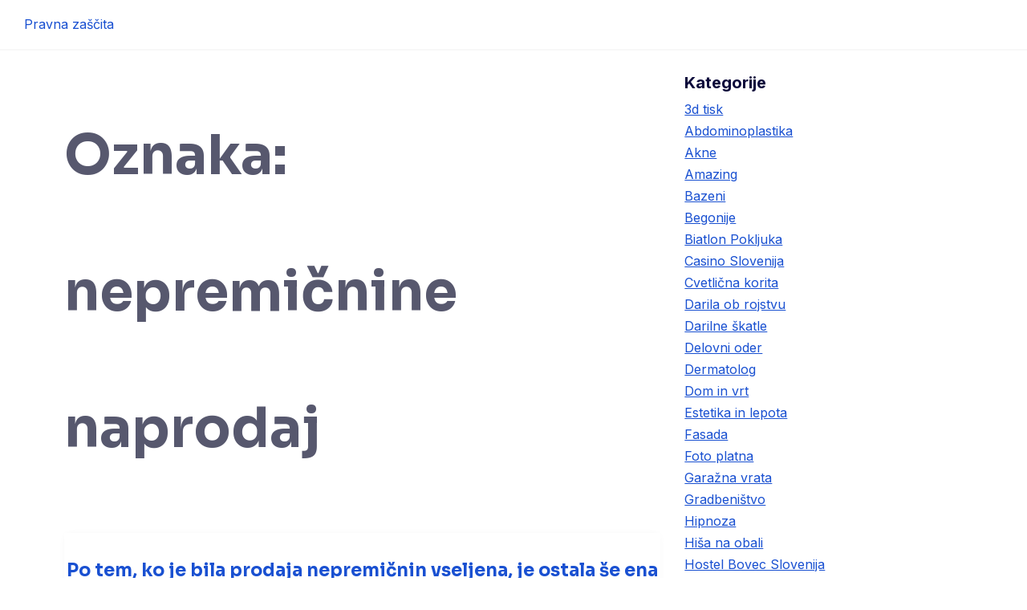

--- FILE ---
content_type: text/html; charset=UTF-8
request_url: https://www.pravnazascita.si/tag/nepremicnine-naprodaj/
body_size: 12442
content:
<!DOCTYPE html>
<html dir="ltr" lang="sl-SI" prefix="og: https://ogp.me/ns#">

<head>
	<meta charset="UTF-8">
	<meta name="viewport" content="width=device-width, initial-scale=1">
	<link rel="profile" href="http://gmpg.org/xfn/11">
	<link rel="pingback" href="https://www.pravnazascita.si/xmlrpc.php">
	<title>nepremičnine naprodaj</title>

		<!-- All in One SEO 4.9.3 - aioseo.com -->
	<meta name="robots" content="max-image-preview:large" />
	<meta name="keywords" content="nepremičnine,nepremičnine naprodaj,nepremičninska agencija,prodaja nepremičnin" />
	<link rel="canonical" href="https://www.pravnazascita.si/tag/nepremicnine-naprodaj/" />
	<meta name="generator" content="All in One SEO (AIOSEO) 4.9.3" />
		<script type="application/ld+json" class="aioseo-schema">
			{"@context":"https:\/\/schema.org","@graph":[{"@type":"BreadcrumbList","@id":"https:\/\/www.pravnazascita.si\/tag\/nepremicnine-naprodaj\/#breadcrumblist","itemListElement":[{"@type":"ListItem","@id":"https:\/\/www.pravnazascita.si#listItem","position":1,"name":"Home","item":"https:\/\/www.pravnazascita.si","nextItem":{"@type":"ListItem","@id":"https:\/\/www.pravnazascita.si\/tag\/nepremicnine-naprodaj\/#listItem","name":"nepremi\u010dnine naprodaj"}},{"@type":"ListItem","@id":"https:\/\/www.pravnazascita.si\/tag\/nepremicnine-naprodaj\/#listItem","position":2,"name":"nepremi\u010dnine naprodaj","previousItem":{"@type":"ListItem","@id":"https:\/\/www.pravnazascita.si#listItem","name":"Home"}}]},{"@type":"CollectionPage","@id":"https:\/\/www.pravnazascita.si\/tag\/nepremicnine-naprodaj\/#collectionpage","url":"https:\/\/www.pravnazascita.si\/tag\/nepremicnine-naprodaj\/","name":"nepremi\u010dnine naprodaj","inLanguage":"sl-SI","isPartOf":{"@id":"https:\/\/www.pravnazascita.si\/#website"},"breadcrumb":{"@id":"https:\/\/www.pravnazascita.si\/tag\/nepremicnine-naprodaj\/#breadcrumblist"}},{"@type":"Organization","@id":"https:\/\/www.pravnazascita.si\/#organization","name":"Pravna za\u0161\u010dita","url":"https:\/\/www.pravnazascita.si\/"},{"@type":"WebSite","@id":"https:\/\/www.pravnazascita.si\/#website","url":"https:\/\/www.pravnazascita.si\/","name":"Pravna za\u0161\u010dita","inLanguage":"sl-SI","publisher":{"@id":"https:\/\/www.pravnazascita.si\/#organization"}}]}
		</script>
		<!-- All in One SEO -->

<link rel='dns-prefetch' href='//fonts.googleapis.com' />
<link rel="alternate" type="application/rss+xml" title="Pravna za&scaron;čita &raquo; Vir" href="https://www.pravnazascita.si/feed/" />
<link rel="alternate" type="application/rss+xml" title="Pravna za&scaron;čita &raquo; Vir komentarjev" href="https://www.pravnazascita.si/comments/feed/" />
<link rel="alternate" type="application/rss+xml" title="Pravna za&scaron;čita &raquo; nepremičnine naprodaj Vir oznake" href="https://www.pravnazascita.si/tag/nepremicnine-naprodaj/feed/" />
<style id='wp-img-auto-sizes-contain-inline-css' type='text/css'>
img:is([sizes=auto i],[sizes^="auto," i]){contain-intrinsic-size:3000px 1500px}
/*# sourceURL=wp-img-auto-sizes-contain-inline-css */
</style>
<style id='wp-emoji-styles-inline-css' type='text/css'>

	img.wp-smiley, img.emoji {
		display: inline !important;
		border: none !important;
		box-shadow: none !important;
		height: 1em !important;
		width: 1em !important;
		margin: 0 0.07em !important;
		vertical-align: -0.1em !important;
		background: none !important;
		padding: 0 !important;
	}
/*# sourceURL=wp-emoji-styles-inline-css */
</style>
<style id='wp-block-library-inline-css' type='text/css'>
:root{--wp-block-synced-color:#7a00df;--wp-block-synced-color--rgb:122,0,223;--wp-bound-block-color:var(--wp-block-synced-color);--wp-editor-canvas-background:#ddd;--wp-admin-theme-color:#007cba;--wp-admin-theme-color--rgb:0,124,186;--wp-admin-theme-color-darker-10:#006ba1;--wp-admin-theme-color-darker-10--rgb:0,107,160.5;--wp-admin-theme-color-darker-20:#005a87;--wp-admin-theme-color-darker-20--rgb:0,90,135;--wp-admin-border-width-focus:2px}@media (min-resolution:192dpi){:root{--wp-admin-border-width-focus:1.5px}}.wp-element-button{cursor:pointer}:root .has-very-light-gray-background-color{background-color:#eee}:root .has-very-dark-gray-background-color{background-color:#313131}:root .has-very-light-gray-color{color:#eee}:root .has-very-dark-gray-color{color:#313131}:root .has-vivid-green-cyan-to-vivid-cyan-blue-gradient-background{background:linear-gradient(135deg,#00d084,#0693e3)}:root .has-purple-crush-gradient-background{background:linear-gradient(135deg,#34e2e4,#4721fb 50%,#ab1dfe)}:root .has-hazy-dawn-gradient-background{background:linear-gradient(135deg,#faaca8,#dad0ec)}:root .has-subdued-olive-gradient-background{background:linear-gradient(135deg,#fafae1,#67a671)}:root .has-atomic-cream-gradient-background{background:linear-gradient(135deg,#fdd79a,#004a59)}:root .has-nightshade-gradient-background{background:linear-gradient(135deg,#330968,#31cdcf)}:root .has-midnight-gradient-background{background:linear-gradient(135deg,#020381,#2874fc)}:root{--wp--preset--font-size--normal:16px;--wp--preset--font-size--huge:42px}.has-regular-font-size{font-size:1em}.has-larger-font-size{font-size:2.625em}.has-normal-font-size{font-size:var(--wp--preset--font-size--normal)}.has-huge-font-size{font-size:var(--wp--preset--font-size--huge)}.has-text-align-center{text-align:center}.has-text-align-left{text-align:left}.has-text-align-right{text-align:right}.has-fit-text{white-space:nowrap!important}#end-resizable-editor-section{display:none}.aligncenter{clear:both}.items-justified-left{justify-content:flex-start}.items-justified-center{justify-content:center}.items-justified-right{justify-content:flex-end}.items-justified-space-between{justify-content:space-between}.screen-reader-text{border:0;clip-path:inset(50%);height:1px;margin:-1px;overflow:hidden;padding:0;position:absolute;width:1px;word-wrap:normal!important}.screen-reader-text:focus{background-color:#ddd;clip-path:none;color:#444;display:block;font-size:1em;height:auto;left:5px;line-height:normal;padding:15px 23px 14px;text-decoration:none;top:5px;width:auto;z-index:100000}html :where(.has-border-color){border-style:solid}html :where([style*=border-top-color]){border-top-style:solid}html :where([style*=border-right-color]){border-right-style:solid}html :where([style*=border-bottom-color]){border-bottom-style:solid}html :where([style*=border-left-color]){border-left-style:solid}html :where([style*=border-width]){border-style:solid}html :where([style*=border-top-width]){border-top-style:solid}html :where([style*=border-right-width]){border-right-style:solid}html :where([style*=border-bottom-width]){border-bottom-style:solid}html :where([style*=border-left-width]){border-left-style:solid}html :where(img[class*=wp-image-]){height:auto;max-width:100%}:where(figure){margin:0 0 1em}html :where(.is-position-sticky){--wp-admin--admin-bar--position-offset:var(--wp-admin--admin-bar--height,0px)}@media screen and (max-width:600px){html :where(.is-position-sticky){--wp-admin--admin-bar--position-offset:0px}}

/*# sourceURL=wp-block-library-inline-css */
</style><style id='global-styles-inline-css' type='text/css'>
:root{--wp--preset--aspect-ratio--square: 1;--wp--preset--aspect-ratio--4-3: 4/3;--wp--preset--aspect-ratio--3-4: 3/4;--wp--preset--aspect-ratio--3-2: 3/2;--wp--preset--aspect-ratio--2-3: 2/3;--wp--preset--aspect-ratio--16-9: 16/9;--wp--preset--aspect-ratio--9-16: 9/16;--wp--preset--color--black: #000000;--wp--preset--color--cyan-bluish-gray: #abb8c3;--wp--preset--color--white: #ffffff;--wp--preset--color--pale-pink: #f78da7;--wp--preset--color--vivid-red: #cf2e2e;--wp--preset--color--luminous-vivid-orange: #ff6900;--wp--preset--color--luminous-vivid-amber: #fcb900;--wp--preset--color--light-green-cyan: #7bdcb5;--wp--preset--color--vivid-green-cyan: #00d084;--wp--preset--color--pale-cyan-blue: #8ed1fc;--wp--preset--color--vivid-cyan-blue: #0693e3;--wp--preset--color--vivid-purple: #9b51e0;--wp--preset--color--medium-blue: #175CFF;--wp--preset--color--deep-navyblue: #0A083B;--wp--preset--color--off-white: #F7F9FA;--wp--preset--color--bluish-dark-grey: #57586E;--wp--preset--color--light-grey: #EAF1F8;--wp--preset--gradient--vivid-cyan-blue-to-vivid-purple: linear-gradient(135deg,rgb(6,147,227) 0%,rgb(155,81,224) 100%);--wp--preset--gradient--light-green-cyan-to-vivid-green-cyan: linear-gradient(135deg,rgb(122,220,180) 0%,rgb(0,208,130) 100%);--wp--preset--gradient--luminous-vivid-amber-to-luminous-vivid-orange: linear-gradient(135deg,rgb(252,185,0) 0%,rgb(255,105,0) 100%);--wp--preset--gradient--luminous-vivid-orange-to-vivid-red: linear-gradient(135deg,rgb(255,105,0) 0%,rgb(207,46,46) 100%);--wp--preset--gradient--very-light-gray-to-cyan-bluish-gray: linear-gradient(135deg,rgb(238,238,238) 0%,rgb(169,184,195) 100%);--wp--preset--gradient--cool-to-warm-spectrum: linear-gradient(135deg,rgb(74,234,220) 0%,rgb(151,120,209) 20%,rgb(207,42,186) 40%,rgb(238,44,130) 60%,rgb(251,105,98) 80%,rgb(254,248,76) 100%);--wp--preset--gradient--blush-light-purple: linear-gradient(135deg,rgb(255,206,236) 0%,rgb(152,150,240) 100%);--wp--preset--gradient--blush-bordeaux: linear-gradient(135deg,rgb(254,205,165) 0%,rgb(254,45,45) 50%,rgb(107,0,62) 100%);--wp--preset--gradient--luminous-dusk: linear-gradient(135deg,rgb(255,203,112) 0%,rgb(199,81,192) 50%,rgb(65,88,208) 100%);--wp--preset--gradient--pale-ocean: linear-gradient(135deg,rgb(255,245,203) 0%,rgb(182,227,212) 50%,rgb(51,167,181) 100%);--wp--preset--gradient--electric-grass: linear-gradient(135deg,rgb(202,248,128) 0%,rgb(113,206,126) 100%);--wp--preset--gradient--midnight: linear-gradient(135deg,rgb(2,3,129) 0%,rgb(40,116,252) 100%);--wp--preset--font-size--small: 13px;--wp--preset--font-size--medium: 20px;--wp--preset--font-size--large: 36px;--wp--preset--font-size--x-large: 42px;--wp--preset--font-size--normal: 16px;--wp--preset--font-size--normal-plus: 18px;--wp--preset--font-size--medium-plus: 26px;--wp--preset--font-size--big: 32px;--wp--preset--font-size--huge: 48px;--wp--preset--spacing--20: 0.44rem;--wp--preset--spacing--30: 0.67rem;--wp--preset--spacing--40: 1rem;--wp--preset--spacing--50: 1.5rem;--wp--preset--spacing--60: 2.25rem;--wp--preset--spacing--70: 3.38rem;--wp--preset--spacing--80: 5.06rem;--wp--preset--shadow--natural: 6px 6px 9px rgba(0, 0, 0, 0.2);--wp--preset--shadow--deep: 12px 12px 50px rgba(0, 0, 0, 0.4);--wp--preset--shadow--sharp: 6px 6px 0px rgba(0, 0, 0, 0.2);--wp--preset--shadow--outlined: 6px 6px 0px -3px rgb(255, 255, 255), 6px 6px rgb(0, 0, 0);--wp--preset--shadow--crisp: 6px 6px 0px rgb(0, 0, 0);}:where(.is-layout-flex){gap: 0.5em;}:where(.is-layout-grid){gap: 0.5em;}body .is-layout-flex{display: flex;}.is-layout-flex{flex-wrap: wrap;align-items: center;}.is-layout-flex > :is(*, div){margin: 0;}body .is-layout-grid{display: grid;}.is-layout-grid > :is(*, div){margin: 0;}:where(.wp-block-columns.is-layout-flex){gap: 2em;}:where(.wp-block-columns.is-layout-grid){gap: 2em;}:where(.wp-block-post-template.is-layout-flex){gap: 1.25em;}:where(.wp-block-post-template.is-layout-grid){gap: 1.25em;}.has-black-color{color: var(--wp--preset--color--black) !important;}.has-cyan-bluish-gray-color{color: var(--wp--preset--color--cyan-bluish-gray) !important;}.has-white-color{color: var(--wp--preset--color--white) !important;}.has-pale-pink-color{color: var(--wp--preset--color--pale-pink) !important;}.has-vivid-red-color{color: var(--wp--preset--color--vivid-red) !important;}.has-luminous-vivid-orange-color{color: var(--wp--preset--color--luminous-vivid-orange) !important;}.has-luminous-vivid-amber-color{color: var(--wp--preset--color--luminous-vivid-amber) !important;}.has-light-green-cyan-color{color: var(--wp--preset--color--light-green-cyan) !important;}.has-vivid-green-cyan-color{color: var(--wp--preset--color--vivid-green-cyan) !important;}.has-pale-cyan-blue-color{color: var(--wp--preset--color--pale-cyan-blue) !important;}.has-vivid-cyan-blue-color{color: var(--wp--preset--color--vivid-cyan-blue) !important;}.has-vivid-purple-color{color: var(--wp--preset--color--vivid-purple) !important;}.has-black-background-color{background-color: var(--wp--preset--color--black) !important;}.has-cyan-bluish-gray-background-color{background-color: var(--wp--preset--color--cyan-bluish-gray) !important;}.has-white-background-color{background-color: var(--wp--preset--color--white) !important;}.has-pale-pink-background-color{background-color: var(--wp--preset--color--pale-pink) !important;}.has-vivid-red-background-color{background-color: var(--wp--preset--color--vivid-red) !important;}.has-luminous-vivid-orange-background-color{background-color: var(--wp--preset--color--luminous-vivid-orange) !important;}.has-luminous-vivid-amber-background-color{background-color: var(--wp--preset--color--luminous-vivid-amber) !important;}.has-light-green-cyan-background-color{background-color: var(--wp--preset--color--light-green-cyan) !important;}.has-vivid-green-cyan-background-color{background-color: var(--wp--preset--color--vivid-green-cyan) !important;}.has-pale-cyan-blue-background-color{background-color: var(--wp--preset--color--pale-cyan-blue) !important;}.has-vivid-cyan-blue-background-color{background-color: var(--wp--preset--color--vivid-cyan-blue) !important;}.has-vivid-purple-background-color{background-color: var(--wp--preset--color--vivid-purple) !important;}.has-black-border-color{border-color: var(--wp--preset--color--black) !important;}.has-cyan-bluish-gray-border-color{border-color: var(--wp--preset--color--cyan-bluish-gray) !important;}.has-white-border-color{border-color: var(--wp--preset--color--white) !important;}.has-pale-pink-border-color{border-color: var(--wp--preset--color--pale-pink) !important;}.has-vivid-red-border-color{border-color: var(--wp--preset--color--vivid-red) !important;}.has-luminous-vivid-orange-border-color{border-color: var(--wp--preset--color--luminous-vivid-orange) !important;}.has-luminous-vivid-amber-border-color{border-color: var(--wp--preset--color--luminous-vivid-amber) !important;}.has-light-green-cyan-border-color{border-color: var(--wp--preset--color--light-green-cyan) !important;}.has-vivid-green-cyan-border-color{border-color: var(--wp--preset--color--vivid-green-cyan) !important;}.has-pale-cyan-blue-border-color{border-color: var(--wp--preset--color--pale-cyan-blue) !important;}.has-vivid-cyan-blue-border-color{border-color: var(--wp--preset--color--vivid-cyan-blue) !important;}.has-vivid-purple-border-color{border-color: var(--wp--preset--color--vivid-purple) !important;}.has-vivid-cyan-blue-to-vivid-purple-gradient-background{background: var(--wp--preset--gradient--vivid-cyan-blue-to-vivid-purple) !important;}.has-light-green-cyan-to-vivid-green-cyan-gradient-background{background: var(--wp--preset--gradient--light-green-cyan-to-vivid-green-cyan) !important;}.has-luminous-vivid-amber-to-luminous-vivid-orange-gradient-background{background: var(--wp--preset--gradient--luminous-vivid-amber-to-luminous-vivid-orange) !important;}.has-luminous-vivid-orange-to-vivid-red-gradient-background{background: var(--wp--preset--gradient--luminous-vivid-orange-to-vivid-red) !important;}.has-very-light-gray-to-cyan-bluish-gray-gradient-background{background: var(--wp--preset--gradient--very-light-gray-to-cyan-bluish-gray) !important;}.has-cool-to-warm-spectrum-gradient-background{background: var(--wp--preset--gradient--cool-to-warm-spectrum) !important;}.has-blush-light-purple-gradient-background{background: var(--wp--preset--gradient--blush-light-purple) !important;}.has-blush-bordeaux-gradient-background{background: var(--wp--preset--gradient--blush-bordeaux) !important;}.has-luminous-dusk-gradient-background{background: var(--wp--preset--gradient--luminous-dusk) !important;}.has-pale-ocean-gradient-background{background: var(--wp--preset--gradient--pale-ocean) !important;}.has-electric-grass-gradient-background{background: var(--wp--preset--gradient--electric-grass) !important;}.has-midnight-gradient-background{background: var(--wp--preset--gradient--midnight) !important;}.has-small-font-size{font-size: var(--wp--preset--font-size--small) !important;}.has-medium-font-size{font-size: var(--wp--preset--font-size--medium) !important;}.has-large-font-size{font-size: var(--wp--preset--font-size--large) !important;}.has-x-large-font-size{font-size: var(--wp--preset--font-size--x-large) !important;}
/*# sourceURL=global-styles-inline-css */
</style>

<style id='classic-theme-styles-inline-css' type='text/css'>
/*! This file is auto-generated */
.wp-block-button__link{color:#fff;background-color:#32373c;border-radius:9999px;box-shadow:none;text-decoration:none;padding:calc(.667em + 2px) calc(1.333em + 2px);font-size:1.125em}.wp-block-file__button{background:#32373c;color:#fff;text-decoration:none}
/*# sourceURL=/wp-includes/css/classic-themes.min.css */
</style>
<link rel='stylesheet' id='gfonts-css' href='https://fonts.googleapis.com/css2?family=Inter%3Awght%40100%3B300%3B400%3B500%3B700%3B900&#038;display=swap&#038;ver=3.0.4' type='text/css' media="print" onload="this.media='all'" />
<link rel='stylesheet' id='gfonts-heading-css' href='https://fonts.googleapis.com/css2?family=Sora%3Awght%40100%3B300%3B400%3B500%3B700%3B900&#038;display=swap&#038;ver=3.0.4' type='text/css' media="print" onload="this.media='all'" />
<link rel='stylesheet' id='main-css' href='https://www.pravnazascita.si/wp-content/themes/tutorstarter/assets/dist/css/style.min.css?ver=3.0.4' type='text/css' media='all' />
<style id='main-inline-css' type='text/css'>

			:root {
				--default-color: #ffffff;
				--body-font: Inter;
				--heading-font: Sora;
				--link-color: #1950D1;
				--body-bg-color: #ffffff;
				--cart-color: #1950D1;
				--cart-color-trans: #ffffff;
				--cta-text-color: #1539e9;
				--cta-text-color-trans: #ffffff;
				--body-text-color: #57586E;
				--cta-font-weight: 400;
				--cta-font-transform: none;
				--cta-font-lineheight: 1.2em;
				--cta-font-lineheight-tablet: 1.2em;
				--cta-font-lineheight-mobile: 1.2em;
				--menu-link-color: #57586E;
				--menu-link-color-trans: #ffffff;
				--body-font-weight: 400;
				--h1-font-weight: 700;
				--h2-font-weight: 700;
				--h3-font-weight: 700;
				--h4-font-weight: 700;
				--h5-font-weight: 700;
				--h6-font-weight: 700;
				--h1-text-transform: none;
				--h2-text-transform: none;
				--h3-text-transform: none;
				--h4-text-transform: none;
				--h5-text-transform: none;
				--h6-text-transform: none;
				--primary-menu-bg-color: #ffffff;
				--sticky-menu-bg-color: rgba(4, 42, 132, 0.7);
				--cta-background-color: #ffffff;
				--cta-background-color-trans: rgba(25, 80, 209, 1);
				--cta-border-color: #1539e9;
				--cta-border-color-trans: #1950D1;
				--cta-border-width: 1px;
				--cta-border-radius: 50px;
				--cta-font-size: 16px;
				--header-font-weight: 400;
				--header-font-transform: none;
				--header-font-lineheight: 1.2em;
				--header-font-lineheight-tablet: 1.2em;
				--header-font-lineheight-mobile: 1.2em;
				--body-text-transform: none;
				--body-font-size: 16px;
				--h1-font-size: 68px;
				--h1-font-size-tablet: 48px;
				--h1-font-size-mobile: 48px;
				--h2-font-size: 48px;
				--h2-font-size-tablet: 32px;
				--h2-font-size-mobile: 32px;
				--h3-font-size: 36px;
				--h3-font-size-tablet: 28px;
				--h3-font-size-mobile: 28px;
				--h4-font-size: 26px;
				--h4-font-size-tablet: 24px;
				--h4-font-size-mobile: 24px;
				--h5-font-size: 20px;
				--h5-font-size-tablet: 18px;
				--h5-font-size-mobile: 18px;
				--h6-font-size: 18px;
				--h6-font-size-tablet: 17px;
				--h6-font-size-mobile: 17px;
				--active-menu-color: #175cff;
				--active-menu-color-trans: #ffffff;
				--cta-font-size-tablet: 13px;
				--cta-font-size-mobile: 13px;
				--header-font-size: 16px;
				--body-font-size-mobile: 13px;
				--body-font-size-tablet: 13px;
				--footer-bottom-bg-color: #1E1E2C;
				--footer-widget-bg-color: #1E1E2C;
				--header-font-size-tablet: 13px;
				--header-font-size-mobile: 13px;
				--footer-bottom-text-color: #ffffff;
				--widget-title-font-weight: 700;
				--widget-title-text-transform: none;
				--footer-widget-text-color: #ffffff;
				--body-font-lineheight: 1.7em;
				--h1-font-lineheight: 2.5em;
				--h1-font-lineheight-tablet: 2.5em;
				--h1-font-lineheight-mobile: 2.5em;
				--h2-font-lineheight: 2em;
				--h2-font-lineheight-tablet: 2em;
				--h2-font-lineheight-mobile: 2em;
				--h3-font-lineheight: 1.8em;
				--h3-font-lineheight-tablet: 1.8em;
				--h3-font-lineheight-mobile: 1.8em;
				--h4-font-lineheight: 1.7em;
				--h4-font-lineheight-tablet: 1.7em;
				--h4-font-lineheight-mobile: 1.7em;
				--h5-font-lineheight: 1.6em;
				--h5-font-lineheight-tablet: 1.6em;
				--h5-font-lineheight-mobile: 1.6em;
				--h6-font-lineheight: 1.5em;
				--h6-font-lineheight-tablet: 1.5em;
				--h6-font-lineheight-mobile: 1.5em;
				--body-font-lineheight-tablet: 1.5em;
				--body-font-lineheight-mobile: 1.5em;
				--widget-title-font-size: 18px;
				--widget-title-font-size-tablet: 16px;
				--widget-title-font-size-mobile: 16px;
				--widget-title-line-height: 1.78em;
				--widget-title-line-height-tablet: 1.78em;
				--widget-title-line-height-mobile: 1.78em;
				--widget-text-font-weight: 400;
				--widget-text-transform: none;
				--widget-text-font-size: 16px;
				--widget-text-font-size-tablet: 16px;
				--widget-text-font-size-mobile: 16px;
				--widget-text-line-height: 1.78em;
				--widget-text-line-height-tablet: 1.78em;
				--widget-text-line-height-mobile: 1.78em;
			}
        
/*# sourceURL=main-inline-css */
</style>
<link rel="https://api.w.org/" href="https://www.pravnazascita.si/wp-json/" /><link rel="alternate" title="JSON" type="application/json" href="https://www.pravnazascita.si/wp-json/wp/v2/tags/223" /><link rel="EditURI" type="application/rsd+xml" title="RSD" href="https://www.pravnazascita.si/xmlrpc.php?rsd" />
<meta name="generator" content="WordPress 6.9" />
<script type="application/ld+json">{"@context":"http:\/\/schema.org","@type":"BlogPosting","headline":"Po tem, ko je bila prodaja nepremi\u010dnin vseljena, je ostala \u0161e ena pisarna","datePublished":"2022-04-30","dateModified":"2022-05-05","description":"Po tem, ko se je v na\u0161o poslovno stavbo vselila agencija, da se prodaja nepremi\u010dnin pove\u010da, smo dobili","articleBody":"Po tem, ko se je v na\u0161o poslovno stavbo vselila agencija, da se prodaja nepremi\u010dnin pove\u010da, smo dobili \u0161e enega novega sostanovalca. V zadnje pisarne se je namre\u010d vselila \u0161e spletna trgovina. Spra\u0161evala sem se, za koga bi lahko bila tista pisarna primerna, ker je v pritli\u010dju in ima poleg \u0161e skladi\u0161\u010de. Pa sedaj vidim, da je tak\u0161na re\u0161itev o\u010ditno idealna za podjetja, ki imajo spletno prodajo.\r\n\r\nMinilo je komaj en mesec, ko se je prodaja nepremi\u010dnin udobno namestila v svoje prostore s svojo agencijsko ponudbo in sedaj imamo zopet polno stavbo delavcev in novih zaposlenih, ki se selijo v nove prostore. \u0160e dobro, da smo v zgornjem nadstropju, da nas ne moti kaj preve\u010d. Smo najbr\u017e bili mi bolj nadle\u017eni, ker smo se sprehajali skozi vsa nadstropja, ko smo se selili. Sedaj \u0161ele vidim, ko sem ni\u017eje v poslovni stavbi, kako je to mote\u010de in kako smo bili mi verjetno nadle\u017eni za celo stavbo. \u010ce pomislim, da je prodaja nepremi\u010dnin potrebovala kak\u0161en mesec, da se je namestila, imam ob\u010dutek, da bo spletna prodaja imela podoben ritem. Ko se bo to zaklju\u010dilo, smo pa polni in verjetno dokler se ne bo nih\u010de izseljeval, ne bo nobenih sprememb. Sicer pa glede na ugoden najem tukaj mo\u010dno dvomim, da ima kdorkoli kak\u0161no \u017eeljo, da bi se izselil. Tudi res so lepe pisarne na odli\u010dni lokaciji.\r\nMislim, da razen, \u010de ne bo kak\u0161no podjetje zapiralo svojih vrat ali pa se \u0161irilo v ve\u010dje prostore, ne bo imelo nekega razloga, da se izselijo od tod. Razen, ali ima agencija, kjer se prodaja nepremi\u010dnin \u0161iri, kak\u0161en na\u010drt, da bo naredila kak\u0161ne \u0161e bolj ugodne poslovne prostore. To pa mislim, da nih\u010de od nas ne ve, dokler se ne bo zgodilo. Mislim pa, da prodaja nepremi\u010dnin vseeno bolj cilja na prodajo stanovanj kakor pa na poslovne prostore, vsaj za zdaj.\r\n\u00a0"}</script>		<style type="text/css" id="wp-custom-css">
			.navbar-utils {
display: none !important;
}		</style>
		<link rel='stylesheet' id='remove-style-meta-css' href='https://www.pravnazascita.si/wp-content/plugins/wp-author-date-and-meta-remover/css/entrymetastyle.css?ver=1.0' type='text/css' media='all' />
</head>

<body class="archive tag tag-nepremicnine-naprodaj tag-223 wp-theme-tutorstarter hfeed">
<div id="page" class="site">
	<a class="skip-link screen-reader-text" href="#content">
		Skip to content	</a>


<header class="header-default">
	<!-- .navbar .navbar-center .navbar-right .has-search-field .full-width -->
	<nav
		class="navbar navbar-center ">
		<div class="navbar-brand">
					<a href="https://www.pravnazascita.si/" rel="home">
			Pravna za&scaron;čita		</a>
					</div>
		<!-- .has-search-field must use with .navbar-right -->
		<div class="search-field">
			<form method="get" action="https://www.pravnazascita.si/">
				<input type="search" name="s" value=""
					placeholder="Search..." />
			</form>
		</div>
							</nav>
</header><div id="content" class="site-content">

<div class="container">

	<div class="row">

		<div class="col-sm-8">

			<div id="primary" class="content-area">
				<main id="main" class="site-main" role="main">

					
						<header>
							<h1 class="page-title">Oznaka: <span>nepremičnine naprodaj</span></h1>						</header>

						
<article id="post-173"class="blog-post-default post-173 post type-post status-publish format-standard hentry category-prodaja-nepremicnin tag-nepremicnine tag-nepremicnine-naprodaj tag-nepremicninska-agencija tag-prodaja-nepremicnin">
	<header class="entry-header">
		<h2 class="entry-title"><a href="https://www.pravnazascita.si/po-tem-ko-je-bila-prodaja-nepremicnin-vseljena-je-ostala-se-ena-pisarna/" rel="bookmark">Po tem, ko je bila prodaja nepremičnin vseljena, je ostala še ena pisarna</a></h2>						<div class="mt-2 mb-2 post-thumbnail">
																</div>
				</header><!-- .entry-header -->
	<div class="post-data">
				<div class="entry-content excerpt">
			<p align="justify">Po tem, ko se je v našo poslovno stavbo vselila agencija, da se prodaja nepremičnin poveča, smo dobili še enega novega sostanovalca. V zadnje pisarne se je namreč vselila še spletna trgovina. Spraševala sem se, za koga bi lahko bila tista pisarna primerna, ker je v pritličju in ima poleg še skladišče. Pa sedaj vidim, da je takšna rešitev očitno idealna za podjetja, ki imajo spletno prodajo.</p>
<p align="justify"><img fetchpriority="high" decoding="async" width="2000" height="1334" class="size-full wp-image-172 aligncenter" src="https://www.pravnazascita.si/wp-content/uploads/2022/04/po-tem-ko-je-bila-prodaja-nepremicnin-vseljena-je-ostala-se-ena-pisarna.jpg" srcset="https://www.pravnazascita.si/wp-content/uploads/2022/04/po-tem-ko-je-bila-prodaja-nepremicnin-vseljena-je-ostala-se-ena-pisarna.jpg 2000w, https://www.pravnazascita.si/wp-content/uploads/2022/04/po-tem-ko-je-bila-prodaja-nepremicnin-vseljena-je-ostala-se-ena-pisarna-300x200.jpg 300w, https://www.pravnazascita.si/wp-content/uploads/2022/04/po-tem-ko-je-bila-prodaja-nepremicnin-vseljena-je-ostala-se-ena-pisarna-1024x683.jpg 1024w, https://www.pravnazascita.si/wp-content/uploads/2022/04/po-tem-ko-je-bila-prodaja-nepremicnin-vseljena-je-ostala-se-ena-pisarna-768x512.jpg 768w, https://www.pravnazascita.si/wp-content/uploads/2022/04/po-tem-ko-je-bila-prodaja-nepremicnin-vseljena-je-ostala-se-ena-pisarna-1536x1025.jpg 1536w" sizes="(max-width: 2000px) 100vw, 2000px" /></p>
<p align="justify">Minilo je komaj en mesec, ko se je prodaja nepremičnin udobno namestila v svoje prostore s svojo agencijsko ponudbo in sedaj imamo zopet polno stavbo delavcev in novih zaposlenih, ki se selijo v nove prostore. Še dobro, da smo v zgornjem nadstropju, da nas ne moti kaj preveč. Smo najbrž bili mi bolj nadležni, ker smo se sprehajali skozi vsa nadstropja, ko smo se selili. Sedaj šele vidim, ko sem nižje v poslovni stavbi, kako je to moteče in kako smo bili mi verjetno nadležni za celo stavbo. Če pomislim, da je prodaja nepremičnin potrebovala kakšen mesec, da se je namestila, imam občutek, da bo spletna prodaja imela podoben ritem. Ko se bo to zaključilo, smo pa polni in verjetno dokler se ne bo nihče izseljeval, ne bo nobenih sprememb. Sicer pa glede na ugoden najem tukaj močno dvomim, da ima kdorkoli kakšno željo, da bi se izselil. Tudi res so lepe pisarne na odlični lokaciji.</p>
<p align="justify">Mislim, da razen, če ne bo kakšno podjetje zapiralo svojih vrat ali pa se širilo v večje prostore, ne bo imelo nekega razloga, da se izselijo od tod. Razen, ali ima agencija, kjer se <a href="https://www.obala-realestate.com/si/nepremicnine/">prodaja nepremičnin</a> širi, kakšen načrt, da bo naredila kakšne še bolj ugodne poslovne prostore. To pa mislim, da nihče od nas ne ve, dokler se ne bo zgodilo. Mislim pa, da prodaja nepremičnin vseeno bolj cilja na prodajo stanovanj kakor pa na poslovne prostore, vsaj za zdaj.</p>
<p align="justify"> &hellip;</p>		</div><!-- .entry-content -->
							<a class="read-more" href="https://www.pravnazascita.si/po-tem-ko-je-bila-prodaja-nepremicnin-vseljena-je-ostala-se-ena-pisarna/">Continue Reading &rarr;</a>
			</div>
</article><!--post--->

				</main><!-- #main -->
			</div><!-- #primary -->

		</div><!-- .col- -->

		<div class="col-sm-4">
			
<aside id="secondary" class="widget-area" role="complementary">
	<section id="categories-3" class="widget widget_categories p-2"><h2 class="widget-title">Kategorije</h2>
			<ul>
					<li class="cat-item cat-item-340"><a href="https://www.pravnazascita.si/category/3d-tisk/">3d tisk</a>
</li>
	<li class="cat-item cat-item-350"><a href="https://www.pravnazascita.si/category/abdominoplastika/">Abdominoplastika</a>
</li>
	<li class="cat-item cat-item-167"><a href="https://www.pravnazascita.si/category/akne/">Akne</a>
</li>
	<li class="cat-item cat-item-356"><a href="https://www.pravnazascita.si/category/amazing/">Amazing</a>
</li>
	<li class="cat-item cat-item-383"><a href="https://www.pravnazascita.si/category/bazeni/">Bazeni</a>
</li>
	<li class="cat-item cat-item-368"><a href="https://www.pravnazascita.si/category/begonije/">Begonije</a>
</li>
	<li class="cat-item cat-item-90"><a href="https://www.pravnazascita.si/category/biatlon-pokljuka/">Biatlon Pokljuka</a>
</li>
	<li class="cat-item cat-item-115"><a href="https://www.pravnazascita.si/category/casino-slovenija/">Casino Slovenija</a>
</li>
	<li class="cat-item cat-item-172"><a href="https://www.pravnazascita.si/category/cvetlicna-korita/">Cvetlična korita</a>
</li>
	<li class="cat-item cat-item-427"><a href="https://www.pravnazascita.si/category/darila-ob-rojstvu/">Darila ob rojstvu</a>
</li>
	<li class="cat-item cat-item-388"><a href="https://www.pravnazascita.si/category/darilne-skatle/">Darilne škatle</a>
</li>
	<li class="cat-item cat-item-254"><a href="https://www.pravnazascita.si/category/delovni-oder/">Delovni oder</a>
</li>
	<li class="cat-item cat-item-426"><a href="https://www.pravnazascita.si/category/dermatolog/">Dermatolog</a>
</li>
	<li class="cat-item cat-item-462"><a href="https://www.pravnazascita.si/category/dom-in-vrt/">Dom in vrt</a>
</li>
	<li class="cat-item cat-item-455"><a href="https://www.pravnazascita.si/category/estetika-in-lepota/">Estetika in lepota</a>
</li>
	<li class="cat-item cat-item-367"><a href="https://www.pravnazascita.si/category/fasada/">Fasada</a>
</li>
	<li class="cat-item cat-item-244"><a href="https://www.pravnazascita.si/category/foto-platna/">Foto platna</a>
</li>
	<li class="cat-item cat-item-397"><a href="https://www.pravnazascita.si/category/garazna-vrata/">Garažna vrata</a>
</li>
	<li class="cat-item cat-item-475"><a href="https://www.pravnazascita.si/category/gradbenistvo/">Gradbeništvo</a>
</li>
	<li class="cat-item cat-item-278"><a href="https://www.pravnazascita.si/category/hipnoza/">Hipnoza</a>
</li>
	<li class="cat-item cat-item-226"><a href="https://www.pravnazascita.si/category/hisa-na-obali/">Hiša na obali</a>
</li>
	<li class="cat-item cat-item-308"><a href="https://www.pravnazascita.si/category/hostel-bovec-slovenija/">Hostel Bovec Slovenija</a>
</li>
	<li class="cat-item cat-item-85"><a href="https://www.pravnazascita.si/category/hotel-bovec/">Hotel Bovec</a>
</li>
	<li class="cat-item cat-item-264"><a href="https://www.pravnazascita.si/category/hyundai/">Hyundai</a>
</li>
	<li class="cat-item cat-item-187"><a href="https://www.pravnazascita.si/category/izdelava-koledarja/">Izdelava koledarja</a>
</li>
	<li class="cat-item cat-item-292"><a href="https://www.pravnazascita.si/category/izola-hoteli/">Izola hoteli</a>
</li>
	<li class="cat-item cat-item-54"><a href="https://www.pravnazascita.si/category/izpit-za-motor/">Izpit za motor</a>
</li>
	<li class="cat-item cat-item-32"><a href="https://www.pravnazascita.si/category/kandirano-sadje/">Kandirano sadje</a>
</li>
	<li class="cat-item cat-item-288"><a href="https://www.pravnazascita.si/category/kanjoning/">Kanjoning</a>
</li>
	<li class="cat-item cat-item-211"><a href="https://www.pravnazascita.si/category/kavni-napitki/">Kavni napitki</a>
</li>
	<li class="cat-item cat-item-151"><a href="https://www.pravnazascita.si/category/kemoterapija/">Kemoterapija</a>
</li>
	<li class="cat-item cat-item-206"><a href="https://www.pravnazascita.si/category/keramika/">Keramika</a>
</li>
	<li class="cat-item cat-item-236"><a href="https://www.pravnazascita.si/category/kljuci/">Ključi</a>
</li>
	<li class="cat-item cat-item-268"><a href="https://www.pravnazascita.si/category/knjiga/">Knjiga</a>
</li>
	<li class="cat-item cat-item-334"><a href="https://www.pravnazascita.si/category/kompost/">Kompost</a>
</li>
	<li class="cat-item cat-item-182"><a href="https://www.pravnazascita.si/category/lasersko-odstranjevanje-dlak/">Lasersko odstranjevanje dlak</a>
</li>
	<li class="cat-item cat-item-42"><a href="https://www.pravnazascita.si/category/lavazza/">Lavazza</a>
</li>
	<li class="cat-item cat-item-138"><a href="https://www.pravnazascita.si/category/lcc/">LCC</a>
</li>
	<li class="cat-item cat-item-403"><a href="https://www.pravnazascita.si/category/likalniki/">Likalniki</a>
</li>
	<li class="cat-item cat-item-35"><a href="https://www.pravnazascita.si/category/liposukcija/">Liposukcija</a>
</li>
	<li class="cat-item cat-item-449"><a href="https://www.pravnazascita.si/category/logistika-in-transport/">Logistika in transport</a>
</li>
	<li class="cat-item cat-item-498"><a href="https://www.pravnazascita.si/category/lovska-kamera/">Lovska kamera</a>
</li>
	<li class="cat-item cat-item-504"><a href="https://www.pravnazascita.si/category/mehanizacija-v-kmetijstvu/">Mehanizacija v kmetijstvu</a>
</li>
	<li class="cat-item cat-item-75"><a href="https://www.pravnazascita.si/category/menjava-stekla-na-telefonu/">Menjava stekla na telefonu</a>
</li>
	<li class="cat-item cat-item-192"><a href="https://www.pravnazascita.si/category/moda/">Moda</a>
</li>
	<li class="cat-item cat-item-297"><a href="https://www.pravnazascita.si/category/mravljinci-v-levi-roki/">Mravljinci v levi roki</a>
</li>
	<li class="cat-item cat-item-480"><a href="https://www.pravnazascita.si/category/nadstresek-za-avto/">Nadstrešek za avto</a>
</li>
	<li class="cat-item cat-item-12"><a href="https://www.pravnazascita.si/category/najem-kombija/">Najem kombija</a>
</li>
	<li class="cat-item cat-item-3"><a href="https://www.pravnazascita.si/category/navtika/">Navtika</a>
</li>
	<li class="cat-item cat-item-346"><a href="https://www.pravnazascita.si/category/nepremicnine/">Nepremičnine</a>
</li>
	<li class="cat-item cat-item-428"><a href="https://www.pravnazascita.si/category/obleke/">Obleke</a>
</li>
	<li class="cat-item cat-item-378"><a href="https://www.pravnazascita.si/category/oblikovanje-obrvi/">Oblikovanje obrvi</a>
</li>
	<li class="cat-item cat-item-273"><a href="https://www.pravnazascita.si/category/omega/">Omega</a>
</li>
	<li class="cat-item cat-item-65"><a href="https://www.pravnazascita.si/category/orescki/">Oreščki</a>
</li>
	<li class="cat-item cat-item-129"><a href="https://www.pravnazascita.si/category/osebnostna-rast/">Osebnostna rast</a>
</li>
	<li class="cat-item cat-item-21"><a href="https://www.pravnazascita.si/category/pas-za-hrbtenico/">Pas za hrbtenico</a>
</li>
	<li class="cat-item cat-item-50"><a href="https://www.pravnazascita.si/category/pisarniski-stoli/">Pisarniški stoli</a>
</li>
	<li class="cat-item cat-item-161"><a href="https://www.pravnazascita.si/category/plastika/">Plastika</a>
</li>
	<li class="cat-item cat-item-469"><a href="https://www.pravnazascita.si/category/poroke-in-zaroke/">Poroke in zaroke</a>
</li>
	<li class="cat-item cat-item-420"><a href="https://www.pravnazascita.si/category/pos/">Pos</a>
</li>
	<li class="cat-item cat-item-492"><a href="https://www.pravnazascita.si/category/poslovna-tajnica/">Poslovna tajnica</a>
</li>
	<li class="cat-item cat-item-100"><a href="https://www.pravnazascita.si/category/prikolice/">Prikolice</a>
</li>
	<li class="cat-item cat-item-221"><a href="https://www.pravnazascita.si/category/prodaja-nepremicnin/">Prodaja nepremičnin</a>
</li>
	<li class="cat-item cat-item-409"><a href="https://www.pravnazascita.si/category/promocijski-tekstil/">Promocijski tekstil</a>
</li>
	<li class="cat-item cat-item-202"><a href="https://www.pravnazascita.si/category/prva-zaposlitev/">Prva zaposlitev</a>
</li>
	<li class="cat-item cat-item-16"><a href="https://www.pravnazascita.si/category/racunovodstvo/">Računovodstvo</a>
</li>
	<li class="cat-item cat-item-259"><a href="https://www.pravnazascita.si/category/rocne-svetilke/">Ročne svetilke</a>
</li>
	<li class="cat-item cat-item-46"><a href="https://www.pravnazascita.si/category/rogaska-slatina/">Rogaška Slatina</a>
</li>
	<li class="cat-item cat-item-70"><a href="https://www.pravnazascita.si/category/rolete/">Rolete</a>
</li>
	<li class="cat-item cat-item-362"><a href="https://www.pravnazascita.si/category/rutina/">Rutina</a>
</li>
	<li class="cat-item cat-item-317"><a href="https://www.pravnazascita.si/category/sedezna-garnitura/">Sedežna garnitura</a>
</li>
	<li class="cat-item cat-item-120"><a href="https://www.pravnazascita.si/category/sencila/">Senčila</a>
</li>
	<li class="cat-item cat-item-8"><a href="https://www.pravnazascita.si/category/seo-optimizacija/">SEO optimizacija</a>
</li>
	<li class="cat-item cat-item-197"><a href="https://www.pravnazascita.si/category/sladkorna-bolezen/">Sladkorna bolezen</a>
</li>
	<li class="cat-item cat-item-442"><a href="https://www.pravnazascita.si/category/slusni-aparati/">Slušni aparati</a>
</li>
	<li class="cat-item cat-item-177"><a href="https://www.pravnazascita.si/category/smrad-iz-odtoka/">Smrad iz odtoka</a>
</li>
	<li class="cat-item cat-item-392"><a href="https://www.pravnazascita.si/category/snegobran/">Snegobran</a>
</li>
	<li class="cat-item cat-item-105"><a href="https://www.pravnazascita.si/category/soncna-elektrarna/">Sončna elektrarna</a>
</li>
	<li class="cat-item cat-item-58"><a href="https://www.pravnazascita.si/category/soncne-celice/">Sončne celice</a>
</li>
	<li class="cat-item cat-item-216"><a href="https://www.pravnazascita.si/category/spodnje-majice/">Spodnje majice</a>
</li>
	<li class="cat-item cat-item-323"><a href="https://www.pravnazascita.si/category/stanovanje/">Stanovanje</a>
</li>
	<li class="cat-item cat-item-38"><a href="https://www.pravnazascita.si/category/stres/">Stres</a>
</li>
	<li class="cat-item cat-item-134"><a href="https://www.pravnazascita.si/category/stresna-kritina/">Strešna kritina</a>
</li>
	<li class="cat-item cat-item-156"><a href="https://www.pravnazascita.si/category/superge/">Superge</a>
</li>
	<li class="cat-item cat-item-231"><a href="https://www.pravnazascita.si/category/svetovalka-za-post/">Svetovalka za post</a>
</li>
	<li class="cat-item cat-item-110"><a href="https://www.pravnazascita.si/category/tecaj-za-voditelja-colna/">Tečaj za voditelja čolna</a>
</li>
	<li class="cat-item cat-item-328"><a href="https://www.pravnazascita.si/category/toplotne-crpalke/">Toplotne črpalke</a>
</li>
	<li class="cat-item cat-item-24"><a href="https://www.pravnazascita.si/category/umetne-trepalnice/">Umetne trepalnice</a>
</li>
	<li class="cat-item cat-item-95"><a href="https://www.pravnazascita.si/category/varuske/">Varuške</a>
</li>
	<li class="cat-item cat-item-124"><a href="https://www.pravnazascita.si/category/vodovod/">Vodovod</a>
</li>
	<li class="cat-item cat-item-414"><a href="https://www.pravnazascita.si/category/vrata-garazna/">Vrata garažna</a>
</li>
	<li class="cat-item cat-item-142"><a href="https://www.pravnazascita.si/category/vzglavnik/">Vzglavnik</a>
</li>
	<li class="cat-item cat-item-303"><a href="https://www.pravnazascita.si/category/vzmetnice/">Vzmetnice</a>
</li>
	<li class="cat-item cat-item-146"><a href="https://www.pravnazascita.si/category/zar/">Žar</a>
</li>
	<li class="cat-item cat-item-81"><a href="https://www.pravnazascita.si/category/zascitna-oblacila/">Zaščitna oblačila</a>
</li>
	<li class="cat-item cat-item-486"><a href="https://www.pravnazascita.si/category/zavarovanja/">Zavarovanja</a>
</li>
	<li class="cat-item cat-item-249"><a href="https://www.pravnazascita.si/category/zelisca/">Zelišča</a>
</li>
	<li class="cat-item cat-item-28"><a href="https://www.pravnazascita.si/category/zenske-ure/">Ženske ure</a>
</li>
	<li class="cat-item cat-item-283"><a href="https://www.pravnazascita.si/category/zobozdravnik-ljubljana/">Zobozdravnik Ljubljana</a>
</li>
			</ul>

			</section><section id="tag_cloud-2" class="widget widget_tag_cloud p-2"><h2 class="widget-title">Oznake</h2><div class="tagcloud"><a href="https://www.pravnazascita.si/tag/3d-modeliranje/" class="tag-cloud-link tag-link-341 tag-link-position-1" style="font-size: 8pt;" aria-label="3d modeliranje (1 predmet)">3d modeliranje</a>
<a href="https://www.pravnazascita.si/tag/3d-tisk/" class="tag-cloud-link tag-link-342 tag-link-position-2" style="font-size: 8pt;" aria-label="3d tisk (1 predmet)">3d tisk</a>
<a href="https://www.pravnazascita.si/tag/abdominoplastika/" class="tag-cloud-link tag-link-351 tag-link-position-3" style="font-size: 8pt;" aria-label="abdominoplastika (1 predmet)">abdominoplastika</a>
<a href="https://www.pravnazascita.si/tag/amazing/" class="tag-cloud-link tag-link-357 tag-link-position-4" style="font-size: 8pt;" aria-label="amazing (1 predmet)">amazing</a>
<a href="https://www.pravnazascita.si/tag/bazeni/" class="tag-cloud-link tag-link-384 tag-link-position-5" style="font-size: 8pt;" aria-label="bazeni (1 predmet)">bazeni</a>
<a href="https://www.pravnazascita.si/tag/bazeni-s-kovinsko-konstrukcijo/" class="tag-cloud-link tag-link-385 tag-link-position-6" style="font-size: 8pt;" aria-label="bazeni s kovinsko konstrukcijo (1 predmet)">bazeni s kovinsko konstrukcijo</a>
<a href="https://www.pravnazascita.si/tag/cene-bazenov/" class="tag-cloud-link tag-link-386 tag-link-position-7" style="font-size: 8pt;" aria-label="cene bazenov (1 predmet)">cene bazenov</a>
<a href="https://www.pravnazascita.si/tag/cvetlicna-korita/" class="tag-cloud-link tag-link-175 tag-link-position-8" style="font-size: 16.4pt;" aria-label="cvetlična korita (2 predmeta)">cvetlična korita</a>
<a href="https://www.pravnazascita.si/tag/darilo/" class="tag-cloud-link tag-link-274 tag-link-position-9" style="font-size: 16.4pt;" aria-label="darilo (2 predmeta)">darilo</a>
<a href="https://www.pravnazascita.si/tag/elektrika/" class="tag-cloud-link tag-link-60 tag-link-position-10" style="font-size: 16.4pt;" aria-label="elektrika (2 predmeta)">elektrika</a>
<a href="https://www.pravnazascita.si/tag/fasada/" class="tag-cloud-link tag-link-373 tag-link-position-11" style="font-size: 8pt;" aria-label="fasada (1 predmet)">fasada</a>
<a href="https://www.pravnazascita.si/tag/hobi/" class="tag-cloud-link tag-link-343 tag-link-position-12" style="font-size: 8pt;" aria-label="hobi (1 predmet)">hobi</a>
<a href="https://www.pravnazascita.si/tag/hujsanje/" class="tag-cloud-link tag-link-352 tag-link-position-13" style="font-size: 8pt;" aria-label="hujšanje (1 predmet)">hujšanje</a>
<a href="https://www.pravnazascita.si/tag/izbira-fasade/" class="tag-cloud-link tag-link-374 tag-link-position-14" style="font-size: 8pt;" aria-label="Izbira fasade (1 predmet)">Izbira fasade</a>
<a href="https://www.pravnazascita.si/tag/izbirni-predmet/" class="tag-cloud-link tag-link-344 tag-link-position-15" style="font-size: 8pt;" aria-label="izbirni predmet (1 predmet)">izbirni predmet</a>
<a href="https://www.pravnazascita.si/tag/jutranja-rutina/" class="tag-cloud-link tag-link-365 tag-link-position-16" style="font-size: 8pt;" aria-label="jutranja rutina (1 predmet)">jutranja rutina</a>
<a href="https://www.pravnazascita.si/tag/kompost/" class="tag-cloud-link tag-link-335 tag-link-position-17" style="font-size: 8pt;" aria-label="kompost (1 predmet)">kompost</a>
<a href="https://www.pravnazascita.si/tag/kompostnik/" class="tag-cloud-link tag-link-336 tag-link-position-18" style="font-size: 8pt;" aria-label="kompostnik (1 predmet)">kompostnik</a>
<a href="https://www.pravnazascita.si/tag/kvaliteten-kompost/" class="tag-cloud-link tag-link-337 tag-link-position-19" style="font-size: 8pt;" aria-label="kvaliteten kompost (1 predmet)">kvaliteten kompost</a>
<a href="https://www.pravnazascita.si/tag/lepota/" class="tag-cloud-link tag-link-379 tag-link-position-20" style="font-size: 8pt;" aria-label="lepota (1 predmet)">lepota</a>
<a href="https://www.pravnazascita.si/tag/lesena-fasada/" class="tag-cloud-link tag-link-375 tag-link-position-21" style="font-size: 8pt;" aria-label="Lesena fasada (1 predmet)">Lesena fasada</a>
<a href="https://www.pravnazascita.si/tag/nakup-nepremicnine/" class="tag-cloud-link tag-link-347 tag-link-position-22" style="font-size: 8pt;" aria-label="nakup nepremičnine (1 predmet)">nakup nepremičnine</a>
<a href="https://www.pravnazascita.si/tag/naravno-gnojilo/" class="tag-cloud-link tag-link-338 tag-link-position-23" style="font-size: 8pt;" aria-label="naravno gnojilo (1 predmet)">naravno gnojilo</a>
<a href="https://www.pravnazascita.si/tag/nepremicnine/" class="tag-cloud-link tag-link-222 tag-link-position-24" style="font-size: 16.4pt;" aria-label="nepremičnine (2 predmeta)">nepremičnine</a>
<a href="https://www.pravnazascita.si/tag/nepremicninske-agencije/" class="tag-cloud-link tag-link-348 tag-link-position-25" style="font-size: 8pt;" aria-label="nepremičninske agencije (1 predmet)">nepremičninske agencije</a>
<a href="https://www.pravnazascita.si/tag/oblikovanje-obrvi/" class="tag-cloud-link tag-link-380 tag-link-position-26" style="font-size: 8pt;" aria-label="oblikovanje obrvi (1 predmet)">oblikovanje obrvi</a>
<a href="https://www.pravnazascita.si/tag/odvecna-koza/" class="tag-cloud-link tag-link-353 tag-link-position-27" style="font-size: 8pt;" aria-label="odvečna koža (1 predmet)">odvečna koža</a>
<a href="https://www.pravnazascita.si/tag/ogledi-nepremicnin/" class="tag-cloud-link tag-link-349 tag-link-position-28" style="font-size: 8pt;" aria-label="ogledi nepremičnin (1 predmet)">ogledi nepremičnin</a>
<a href="https://www.pravnazascita.si/tag/podjetje/" class="tag-cloud-link tag-link-52 tag-link-position-29" style="font-size: 16.4pt;" aria-label="podjetje (2 predmeta)">podjetje</a>
<a href="https://www.pravnazascita.si/tag/prekomerna-teza/" class="tag-cloud-link tag-link-354 tag-link-position-30" style="font-size: 8pt;" aria-label="prekomerna teža (1 predmet)">prekomerna teža</a>
<a href="https://www.pravnazascita.si/tag/pridelava-komposta/" class="tag-cloud-link tag-link-339 tag-link-position-31" style="font-size: 8pt;" aria-label="pridelava komposta (1 predmet)">pridelava komposta</a>
<a href="https://www.pravnazascita.si/tag/prodaja-nepremicnin/" class="tag-cloud-link tag-link-225 tag-link-position-32" style="font-size: 16.4pt;" aria-label="prodaja nepremičnin (2 predmeta)">prodaja nepremičnin</a>
<a href="https://www.pravnazascita.si/tag/renovacija-hise/" class="tag-cloud-link tag-link-376 tag-link-position-33" style="font-size: 8pt;" aria-label="Renovacija hiše (1 predmet)">Renovacija hiše</a>
<a href="https://www.pravnazascita.si/tag/rojstni-dan/" class="tag-cloud-link tag-link-382 tag-link-position-34" style="font-size: 16.4pt;" aria-label="rojstni dan (2 predmeta)">rojstni dan</a>
<a href="https://www.pravnazascita.si/tag/sencila/" class="tag-cloud-link tag-link-71 tag-link-position-35" style="font-size: 22pt;" aria-label="senčila (3 predmeti)">senčila</a>
<a href="https://www.pravnazascita.si/tag/sladkorna-bolezen/" class="tag-cloud-link tag-link-199 tag-link-position-36" style="font-size: 16.4pt;" aria-label="sladkorna bolezen (2 predmeta)">sladkorna bolezen</a>
<a href="https://www.pravnazascita.si/tag/sluzba/" class="tag-cloud-link tag-link-99 tag-link-position-37" style="font-size: 16.4pt;" aria-label="služba (2 predmeta)">služba</a>
<a href="https://www.pravnazascita.si/tag/sodobne-fasade/" class="tag-cloud-link tag-link-377 tag-link-position-38" style="font-size: 8pt;" aria-label="Sodobne fasade (1 predmet)">Sodobne fasade</a>
<a href="https://www.pravnazascita.si/tag/sprememba-nacina-zivljenja/" class="tag-cloud-link tag-link-355 tag-link-position-39" style="font-size: 8pt;" aria-label="sprememba načina življenja (1 predmet)">sprememba načina življenja</a>
<a href="https://www.pravnazascita.si/tag/srednja-sola/" class="tag-cloud-link tag-link-345 tag-link-position-40" style="font-size: 8pt;" aria-label="srednja šola (1 predmet)">srednja šola</a>
<a href="https://www.pravnazascita.si/tag/streha/" class="tag-cloud-link tag-link-63 tag-link-position-41" style="font-size: 22pt;" aria-label="streha (3 predmeti)">streha</a>
<a href="https://www.pravnazascita.si/tag/varcevanje-z-energijo/" class="tag-cloud-link tag-link-333 tag-link-position-42" style="font-size: 8pt;" aria-label="varčevanje z energijo (1 predmet)">varčevanje z energijo</a>
<a href="https://www.pravnazascita.si/tag/voda/" class="tag-cloud-link tag-link-125 tag-link-position-43" style="font-size: 16.4pt;" aria-label="voda (2 predmeta)">voda</a>
<a href="https://www.pravnazascita.si/tag/vrtnarija/" class="tag-cloud-link tag-link-372 tag-link-position-44" style="font-size: 8pt;" aria-label="vrtnarija (1 predmet)">vrtnarija</a>
<a href="https://www.pravnazascita.si/tag/zdravje/" class="tag-cloud-link tag-link-302 tag-link-position-45" style="font-size: 22pt;" aria-label="zdravje (3 predmeti)">zdravje</a></div>
</section></aside><!-- #secondary -->
		</div><!-- .col- -->

	</div><!-- .row -->

</div><!-- .container -->


</div><!-- #content -->

<section class="footer-widgets">
	<div class="container">
		<div class="row justify-between align-top">
			<div class="col-xl-6 col-lg-6 col-md-6 col-sm-12 col-xs-12">
																</div><!-- left widget container -->
			<div class="col-xl-6 col-lg-6 col-md-6 col-sm-12 col-xs-12 ml-0 pl-0">
				<div class="row align-top">
					<div class="col-xl-4 col-lg-4 col-md-4 col-sm-12 col-xs-12">
											</div>
					<div class="col-xl-4 col-lg-4 col-md-4 col-sm-12 col-xs-12">
											</div>
					<div class="col-xl-4 col-lg-4 col-md-4 col-sm-12 col-xs-12">
											</div>
				</div>
			</div><!-- right widget container-->
		</div><!-- .row -->
	</div><!-- .container -->
</section><!-- .footer-widgets --><footer id="colophon" class="site-footer container-fluid pt-2 pb-2" role="contentinfo">
	<div class="container">
		<div class="row align-middle justify-between footer-bottom-container">
			<div class="site-info">
									<span id="footer-socialmedia">
											</span>
							</div><!-- .site-info -->
						<div class="copyright-container">
				<span class="copyright">&copy; All rights reserved.</span>
			</div><!-- .footer-menu-->
		</div><!-- .row -->
	</div><!-- .container -->
</footer><!-- #colophon -->
</div><!-- #page -->

<script type="speculationrules">
{"prefetch":[{"source":"document","where":{"and":[{"href_matches":"/*"},{"not":{"href_matches":["/wp-*.php","/wp-admin/*","/wp-content/uploads/*","/wp-content/*","/wp-content/plugins/*","/wp-content/themes/tutorstarter/*","/*\\?(.+)"]}},{"not":{"selector_matches":"a[rel~=\"nofollow\"]"}},{"not":{"selector_matches":".no-prefetch, .no-prefetch a"}}]},"eagerness":"conservative"}]}
</script>
<script>
/(trident|msie)/i.test(navigator.userAgent) && document.getElementById && window.addEventListener && window
	.addEventListener("hashchange", function() {
		var t, e = location.hash.substring(1);
		/^[A-z0-9_-]+$/.test(e) && (t = document.getElementById(e)) && (/^(?:a|select|input|button|textarea)$/i
			.test(t.tagName) || (t.tabIndex = -1), t.focus())
	}, !1);
</script>
	<script type="text/javascript" id="main-js-extra">
/* <![CDATA[ */
var tutorstarter_vars = {"site_url":"https://www.pravnazascita.si","ajaxurl":"https://www.pravnazascita.si/wp-admin/admin-ajax.php","authRedirectUrl":"https://www.pravnazascita.si"};
//# sourceURL=main-js-extra
/* ]]> */
</script>
<script type="text/javascript" src="https://www.pravnazascita.si/wp-content/themes/tutorstarter/assets/dist/js/app.min.js?ver=3.0.4" id="main-js"></script>
<script id="wp-emoji-settings" type="application/json">
{"baseUrl":"https://s.w.org/images/core/emoji/17.0.2/72x72/","ext":".png","svgUrl":"https://s.w.org/images/core/emoji/17.0.2/svg/","svgExt":".svg","source":{"concatemoji":"https://www.pravnazascita.si/wp-includes/js/wp-emoji-release.min.js?ver=6.9"}}
</script>
<script type="module">
/* <![CDATA[ */
/*! This file is auto-generated */
const a=JSON.parse(document.getElementById("wp-emoji-settings").textContent),o=(window._wpemojiSettings=a,"wpEmojiSettingsSupports"),s=["flag","emoji"];function i(e){try{var t={supportTests:e,timestamp:(new Date).valueOf()};sessionStorage.setItem(o,JSON.stringify(t))}catch(e){}}function c(e,t,n){e.clearRect(0,0,e.canvas.width,e.canvas.height),e.fillText(t,0,0);t=new Uint32Array(e.getImageData(0,0,e.canvas.width,e.canvas.height).data);e.clearRect(0,0,e.canvas.width,e.canvas.height),e.fillText(n,0,0);const a=new Uint32Array(e.getImageData(0,0,e.canvas.width,e.canvas.height).data);return t.every((e,t)=>e===a[t])}function p(e,t){e.clearRect(0,0,e.canvas.width,e.canvas.height),e.fillText(t,0,0);var n=e.getImageData(16,16,1,1);for(let e=0;e<n.data.length;e++)if(0!==n.data[e])return!1;return!0}function u(e,t,n,a){switch(t){case"flag":return n(e,"\ud83c\udff3\ufe0f\u200d\u26a7\ufe0f","\ud83c\udff3\ufe0f\u200b\u26a7\ufe0f")?!1:!n(e,"\ud83c\udde8\ud83c\uddf6","\ud83c\udde8\u200b\ud83c\uddf6")&&!n(e,"\ud83c\udff4\udb40\udc67\udb40\udc62\udb40\udc65\udb40\udc6e\udb40\udc67\udb40\udc7f","\ud83c\udff4\u200b\udb40\udc67\u200b\udb40\udc62\u200b\udb40\udc65\u200b\udb40\udc6e\u200b\udb40\udc67\u200b\udb40\udc7f");case"emoji":return!a(e,"\ud83e\u1fac8")}return!1}function f(e,t,n,a){let r;const o=(r="undefined"!=typeof WorkerGlobalScope&&self instanceof WorkerGlobalScope?new OffscreenCanvas(300,150):document.createElement("canvas")).getContext("2d",{willReadFrequently:!0}),s=(o.textBaseline="top",o.font="600 32px Arial",{});return e.forEach(e=>{s[e]=t(o,e,n,a)}),s}function r(e){var t=document.createElement("script");t.src=e,t.defer=!0,document.head.appendChild(t)}a.supports={everything:!0,everythingExceptFlag:!0},new Promise(t=>{let n=function(){try{var e=JSON.parse(sessionStorage.getItem(o));if("object"==typeof e&&"number"==typeof e.timestamp&&(new Date).valueOf()<e.timestamp+604800&&"object"==typeof e.supportTests)return e.supportTests}catch(e){}return null}();if(!n){if("undefined"!=typeof Worker&&"undefined"!=typeof OffscreenCanvas&&"undefined"!=typeof URL&&URL.createObjectURL&&"undefined"!=typeof Blob)try{var e="postMessage("+f.toString()+"("+[JSON.stringify(s),u.toString(),c.toString(),p.toString()].join(",")+"));",a=new Blob([e],{type:"text/javascript"});const r=new Worker(URL.createObjectURL(a),{name:"wpTestEmojiSupports"});return void(r.onmessage=e=>{i(n=e.data),r.terminate(),t(n)})}catch(e){}i(n=f(s,u,c,p))}t(n)}).then(e=>{for(const n in e)a.supports[n]=e[n],a.supports.everything=a.supports.everything&&a.supports[n],"flag"!==n&&(a.supports.everythingExceptFlag=a.supports.everythingExceptFlag&&a.supports[n]);var t;a.supports.everythingExceptFlag=a.supports.everythingExceptFlag&&!a.supports.flag,a.supports.everything||((t=a.source||{}).concatemoji?r(t.concatemoji):t.wpemoji&&t.twemoji&&(r(t.twemoji),r(t.wpemoji)))});
//# sourceURL=https://www.pravnazascita.si/wp-includes/js/wp-emoji-loader.min.js
/* ]]> */
</script>

</body>
</html>
